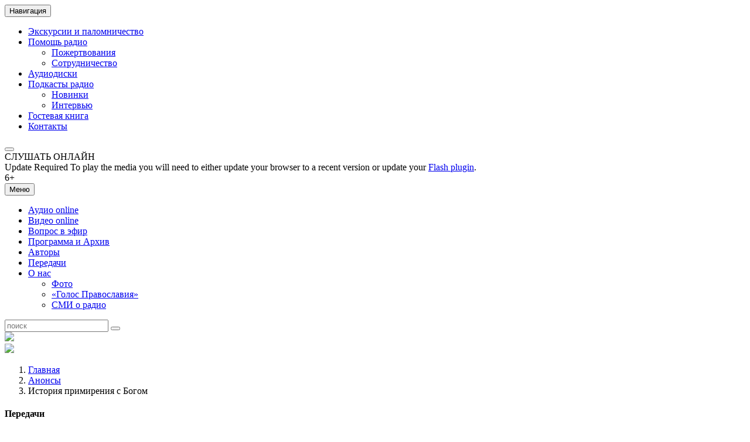

--- FILE ---
content_type: text/html; charset=UTF-8
request_url: https://www.grad-petrov.ru/announces/istoriya-primireniya-s-bogom/
body_size: 29288
content:
<!DOCTYPE html>
<html lang="ru-RU" prefix="og: http://ogp.me/ns#">
<head>
	<meta charset="UTF-8">
	<meta http-equiv="X-UA-Compatible" content="IE=edge">
	<meta name="viewport" content="width=device-width, initial-scale=1">
	<link rel="profile" href="http://gmpg.org/xfn/11">
	<link rel="pingback" href="https://www.grad-petrov.ru/xmlrpc.php">
	<link rel="icon" href="https://www.grad-petrov.ru/favicon.ico">
	<title>История примирения с Богом - Радио &quot;Град Петров&quot;</title>
<meta name="description" content="С 9 марта 2019 г. в рубрике "Радиолекторий" начинается новый цикл передач протоиерея Владимира Хулапа "Таинство покаяния". АНОНС" />
<!-- Added by Simplest Gallery Plugin v. 4.4 BEGIN -->
<!-- SG default gallery type is: lightbox -->
<!-- Added by FancyBox without labels BEGIN -->
<!-- Lighbox module for Simplest Gallery, v. 1.1 -->
<!-- Added by FancyBox without labels END -->
<!-- Added by Simplest Gallery Plugin END -->

<!-- This site is optimized with the Yoast SEO plugin v8.3 - https://yoast.com/wordpress/plugins/seo/ -->
<link rel="canonical" href="https://www.grad-petrov.ru/announces/istoriya-primireniya-s-bogom/" />
<link rel="publisher" href="https://plus.google.com/u/0/b/117372225923659078043/+радиоградпетров"/>
<meta property="og:locale" content="ru_RU" />
<meta property="og:type" content="article" />
<meta property="og:title" content="История примирения с Богом - Радио &quot;Град Петров&quot;" />
<meta property="og:description" content="Протоиерей Владимир Хулап прослеживает, как формировалось таинство покаяния, начиная с ветхозаветных жертвоприношений и до современной практики исповеди, которая существует в наших храмах." />
<meta property="og:url" content="https://www.grad-petrov.ru/announces/istoriya-primireniya-s-bogom/" />
<meta property="og:site_name" content="Радио &quot;Град Петров&quot;" />
<meta property="article:publisher" content="https://www.facebook.com/radiogradpetrov/" />
<meta property="article:section" content="Анонсы" />
<meta property="article:published_time" content="2019-03-11T18:10:19+03:00" />
<meta property="article:modified_time" content="2019-03-11T18:19:44+03:00" />
<meta property="og:updated_time" content="2019-03-11T18:19:44+03:00" />
<meta property="og:image" content="https://www.grad-petrov.ru/wp-content/uploads/2019/03/tainstvo-pokayaniya-ispoved.jpg" />
<meta property="og:image:secure_url" content="https://www.grad-petrov.ru/wp-content/uploads/2019/03/tainstvo-pokayaniya-ispoved.jpg" />
<meta property="og:image:width" content="750" />
<meta property="og:image:height" content="452" />
<meta name="twitter:card" content="summary_large_image" />
<meta name="twitter:description" content="Протоиерей Владимир Хулап прослеживает, как формировалось таинство покаяния, начиная с ветхозаветных жертвоприношений и до современной практики исповеди, которая существует в наших храмах." />
<meta name="twitter:title" content="История примирения с Богом - Радио &quot;Град Петров&quot;" />
<meta name="twitter:site" content="@grad_petrov" />
<meta name="twitter:image" content="http://www.grad-petrov.ru/wp-content/uploads/2019/03/tainstvo-pokayaniya-ispoved.jpg" />
<meta name="twitter:creator" content="@grad_petrov" />
<!-- / Yoast SEO plugin. -->

<link rel='dns-prefetch' href='//fonts.googleapis.com' />
<link rel='dns-prefetch' href='//s.w.org' />
<link rel="alternate" type="application/rss+xml" title="Радио &quot;Град Петров&quot; &raquo; Лента" href="https://www.grad-petrov.ru/feed/" />
<link rel="alternate" type="application/rss+xml" title="Радио &quot;Град Петров&quot; &raquo; Лента комментариев" href="https://www.grad-petrov.ru/comments/feed/" />
		<script type="text/javascript">
			window._wpemojiSettings = {"baseUrl":"https:\/\/s.w.org\/images\/core\/emoji\/11\/72x72\/","ext":".png","svgUrl":"https:\/\/s.w.org\/images\/core\/emoji\/11\/svg\/","svgExt":".svg","source":{"concatemoji":"https:\/\/www.grad-petrov.ru\/wp-includes\/js\/wp-emoji-release.min.js?ver=4.9.28"}};
			!function(e,a,t){var n,r,o,i=a.createElement("canvas"),p=i.getContext&&i.getContext("2d");function s(e,t){var a=String.fromCharCode;p.clearRect(0,0,i.width,i.height),p.fillText(a.apply(this,e),0,0);e=i.toDataURL();return p.clearRect(0,0,i.width,i.height),p.fillText(a.apply(this,t),0,0),e===i.toDataURL()}function c(e){var t=a.createElement("script");t.src=e,t.defer=t.type="text/javascript",a.getElementsByTagName("head")[0].appendChild(t)}for(o=Array("flag","emoji"),t.supports={everything:!0,everythingExceptFlag:!0},r=0;r<o.length;r++)t.supports[o[r]]=function(e){if(!p||!p.fillText)return!1;switch(p.textBaseline="top",p.font="600 32px Arial",e){case"flag":return s([55356,56826,55356,56819],[55356,56826,8203,55356,56819])?!1:!s([55356,57332,56128,56423,56128,56418,56128,56421,56128,56430,56128,56423,56128,56447],[55356,57332,8203,56128,56423,8203,56128,56418,8203,56128,56421,8203,56128,56430,8203,56128,56423,8203,56128,56447]);case"emoji":return!s([55358,56760,9792,65039],[55358,56760,8203,9792,65039])}return!1}(o[r]),t.supports.everything=t.supports.everything&&t.supports[o[r]],"flag"!==o[r]&&(t.supports.everythingExceptFlag=t.supports.everythingExceptFlag&&t.supports[o[r]]);t.supports.everythingExceptFlag=t.supports.everythingExceptFlag&&!t.supports.flag,t.DOMReady=!1,t.readyCallback=function(){t.DOMReady=!0},t.supports.everything||(n=function(){t.readyCallback()},a.addEventListener?(a.addEventListener("DOMContentLoaded",n,!1),e.addEventListener("load",n,!1)):(e.attachEvent("onload",n),a.attachEvent("onreadystatechange",function(){"complete"===a.readyState&&t.readyCallback()})),(n=t.source||{}).concatemoji?c(n.concatemoji):n.wpemoji&&n.twemoji&&(c(n.twemoji),c(n.wpemoji)))}(window,document,window._wpemojiSettings);
		</script>
		<style type="text/css">
img.wp-smiley,
img.emoji {
	display: inline !important;
	border: none !important;
	box-shadow: none !important;
	height: 1em !important;
	width: 1em !important;
	margin: 0 .07em !important;
	vertical-align: -0.1em !important;
	background: none !important;
	padding: 0 !important;
}
</style>
<link rel='stylesheet' id='bootstrap-css'  href='https://www.grad-petrov.ru/wp-content/themes/gradpetrov/assets/bootstrap/css/bootstrap.min.css?ver=3.3.2' type='text/css' media='all' />
<link rel='stylesheet' id='jplayer-css'  href='https://www.grad-petrov.ru/wp-content/themes/gradpetrov/assets/jplayer/skin/blue.monday/css/jplayer.blue.monday.min.css?ver=2.9.2' type='text/css' media='all' />
<link rel='stylesheet' id='fontello-css'  href='https://www.grad-petrov.ru/wp-content/themes/gradpetrov/assets/fontello/css/fontello.css?ver=1.0.0' type='text/css' media='all' />
<link rel='stylesheet' id='styles-css'  href='https://www.grad-petrov.ru/wp-content/themes/gradpetrov/css/styles.css?ver=1.0.0' type='text/css' media='all' />
<link rel='stylesheet' id='theme-fonts-css'  href='https://fonts.googleapis.com/css?family=PT+Serif+Caption:400,400italic&#038;subset=latin,latin-ext' type='text/css' media='all' />
<link rel='stylesheet' id='newsletter-css'  href='https://www.grad-petrov.ru/wp-content/plugins/newsletter/style.css?ver=5.6.9' type='text/css' media='all' />
<link rel='stylesheet' id='photonic-slideshow-css'  href='https://www.grad-petrov.ru/wp-content/plugins/photonic/include/scripts/lightslider/css/lightslider.css?ver=20180928-150154' type='text/css' media='all' />
<link rel='stylesheet' id='photonic-lightbox-css'  href='https://www.grad-petrov.ru/wp-content/plugins/photonic/include/scripts/lightgallery/css/lightgallery.min.css?ver=20180928-150154' type='text/css' media='all' />
<link rel='stylesheet' id='photonic-css'  href='https://www.grad-petrov.ru/wp-content/plugins/photonic/include/css/photonic.css?ver=20180928-150154' type='text/css' media='all' />
<link rel='stylesheet' id='fancybox-css'  href='https://www.grad-petrov.ru/wp-content/plugins/easy-fancybox/fancybox/jquery.fancybox-1.3.8.min.css?ver=1.6' type='text/css' media='screen' />
<link rel='stylesheet' id='wp-commentnavi-css'  href='https://www.grad-petrov.ru/wp-content/plugins/wp-commentnavi/commentnavi-css.css?ver=1.10' type='text/css' media='all' />
<script type='text/javascript' src='https://www.grad-petrov.ru/wp-content/plugins/simplest-gallery/lib/jquery-1.10.2.min.js?ver=1.10.2'></script>
<script type='text/javascript'>
/* <![CDATA[ */
var the_ajax_script = {"ajaxurl":"https:\/\/www.grad-petrov.ru\/wp-admin\/admin-ajax.php"};
/* ]]> */
</script>
<script type='text/javascript' src='https://www.grad-petrov.ru/wp-content/plugins/mform/script.js?ver=4.9.28'></script>
<script type='text/javascript' src='https://www.grad-petrov.ru/wp-content/plugins/hh_robokassa/assets/js/main.js?ver=0.1.2'></script>
<script type='text/javascript' src='https://www.grad-petrov.ru/wp-content/plugins/hh_robokassa/assets/js/md5.js?ver=0.1.2'></script>
<script type='text/javascript' src='https://www.grad-petrov.ru/wp-content/plugins/stop-user-enumeration/js/commentauthor.js?ver=4.9.28'></script>
<script type='text/javascript' src='https://www.grad-petrov.ru/wp-content/plugins/wonderplugin-gallery/engine/wonderplugingallery.js?ver=4.0'></script>
<script type='text/javascript' src='https://www.grad-petrov.ru/wp-content/themes/gradpetrov/js/scripts.js?ver=1.0.0'></script>
<script type='text/javascript' src='https://www.grad-petrov.ru/wp-content/plugins/photonic/include/scripts/lightslider/lightslider.min.js?ver=20180928-150154'></script>
<script type='text/javascript' src='https://www.grad-petrov.ru/wp-content/plugins/photonic/include/scripts/lightgallery/lightgallery.min.js?ver=20180928-150154'></script>
<script type='text/javascript' src='https://www.grad-petrov.ru/wp-includes/js/jquery/ui/core.min.js?ver=1.11.4'></script>
<script type='text/javascript' src='https://www.grad-petrov.ru/wp-includes/js/jquery/ui/widget.min.js?ver=1.11.4'></script>
<script type='text/javascript' src='https://www.grad-petrov.ru/wp-includes/js/jquery/ui/position.min.js?ver=1.11.4'></script>
<script type='text/javascript' src='https://www.grad-petrov.ru/wp-includes/js/jquery/ui/tooltip.min.js?ver=1.11.4'></script>
<script type='text/javascript' src='https://www.grad-petrov.ru/wp-includes/js/jquery/ui/mouse.min.js?ver=1.11.4'></script>
<script type='text/javascript' src='https://www.grad-petrov.ru/wp-includes/js/jquery/ui/resizable.min.js?ver=1.11.4'></script>
<script type='text/javascript' src='https://www.grad-petrov.ru/wp-includes/js/jquery/ui/draggable.min.js?ver=1.11.4'></script>
<script type='text/javascript' src='https://www.grad-petrov.ru/wp-includes/js/jquery/ui/button.min.js?ver=1.11.4'></script>
<script type='text/javascript' src='https://www.grad-petrov.ru/wp-includes/js/jquery/ui/dialog.min.js?ver=1.11.4'></script>
<script type='text/javascript'>
/* <![CDATA[ */
var Photonic_JS = {"ajaxurl":"https:\/\/www.grad-petrov.ru\/wp-admin\/admin-ajax.php","plugin_url":"https:\/\/www.grad-petrov.ru\/wp-content\/plugins\/photonic\/","fbox_show_title":"1","fbox_title_position":"inside","slide_adjustment":"adapt-height-width","deep_linking":"no-history","social_media":"1","slideshow_library":"lightgallery","tile_spacing":"2","tile_min_height":"200","masonry_min_width":"200","mosaic_trigger_width":"200","slideshow_mode":"","slideshow_interval":"5000","pphoto_theme":"pp_default","gallery_panel_width":"80","enable_swipebox_mobile_bars":"","lightbox_for_all":"","lightbox_for_videos":"","slideshow_autostart":"1","fb3_fullscreen":"","fb3_thumbs":"","password_failed":"This album is password-protected. Please provide a valid password.","incorrect_password":"Incorrect password.","maximize_panel":"Show","minimize_panel":"Hide"};
/* ]]> */
</script>
<script type='text/javascript' src='https://www.grad-petrov.ru/wp-content/plugins/photonic/include/scripts/photonic.js?ver=20180928-150154'></script>
<script type='text/javascript' src='https://www.grad-petrov.ru/wp-content/plugins/simplest-gallery/lib/jquery-migrate-1.2.1.min.js?ver=1.2.1'></script>
<script type='text/javascript' src='https://www.grad-petrov.ru/wp-content/plugins/simplest-gallery/lib/jquery.mousewheel-3.0.6.pack.js?ver=3.0.6'></script>
<link rel='https://api.w.org/' href='https://www.grad-petrov.ru/wp-json/' />
<link rel="EditURI" type="application/rsd+xml" title="RSD" href="https://www.grad-petrov.ru/xmlrpc.php?rsd" />
<link rel="wlwmanifest" type="application/wlwmanifest+xml" href="https://www.grad-petrov.ru/wp-includes/wlwmanifest.xml" /> 
<meta name="generator" content="WordPress 4.9.28" />
<link rel='shortlink' href='https://www.grad-petrov.ru/?p=26919' />
<link rel="alternate" type="application/json+oembed" href="https://www.grad-petrov.ru/wp-json/oembed/1.0/embed?url=https%3A%2F%2Fwww.grad-petrov.ru%2Fannounces%2Fistoriya-primireniya-s-bogom%2F" />
<link rel="alternate" type="text/xml+oembed" href="https://www.grad-petrov.ru/wp-json/oembed/1.0/embed?url=https%3A%2F%2Fwww.grad-petrov.ru%2Fannounces%2Fistoriya-primireniya-s-bogom%2F&#038;format=xml" />
	<style type="text/css">
		div.wpcf7 .screen-reader-response {
			display: none;
		}
		div.wpcf7 img.ajax-loader {
			border: none;
			vertical-align: middle;
			margin-left: 4px;
		}
		div.wpcf7 .form-inline img.ajax-loader {
			display: inline;
		}
		div.wpcf7 div.ajax-error {
			display: none;
		}
		div.wpcf7 .wpcf7-display-none {
			display: none;
		}
		div.wpcf7 .form-inline .form-group {
			max-width: 250px;
		}
		div.wpcf7 .input-group-addon img {
			height: 100%;
			width: auto;
			max-width: none !important;
			border-radius: 5px;
		}
		div.wpcf7 .input-group-addon.input-group-has-image {
			padding: 0;
		}
	</style>
	<style type="text/css">
.photonic-flickr-stream .photonic-pad-photosets { margin: 15px; }
.photonic-flickr-stream .photonic-pad-galleries { margin: 15px; }
.photonic-flickr-stream .photonic-pad-photos { padding: 5px 15px; }
.photonic-picasa-stream .photonic-pad-photos { padding: 5px 15px; }
.photonic-picasa-stream img { 
	border-top: none;
	border-right: none;
	border-bottom: none;
	border-left: none;
	padding: 0 0 0 0 ;
 }
.photonic-panel .photonic-picasa-image img { 
	border-top: none;
	border-right: none;
	border-bottom: none;
	border-left: none;
	padding: 0 0 0 0 ;
 }
.photonic-google-stream .photonic-pad-photos { padding: 5px 15px; }
.photonic-google-stream img { 
	border-top: none;
	border-right: none;
	border-bottom: none;
	border-left: none;
	padding: 0 0 0 0 ;
 }
.photonic-panel .photonic-google-image img { 
	border-top: none;
	border-right: none;
	border-bottom: none;
	border-left: none;
	padding: 0 0 0 0 ;
 }
.photonic-500px-stream .photonic-pad-photos { padding: 5px 15px; }
.photonic-500px-stream img { 
	border-top: none;
	border-right: none;
	border-bottom: none;
	border-left: none;
	padding: 0 0 0 0 ;
 }
.photonic-zenfolio-stream .photonic-pad-photos { padding: 5px 15px; }
.photonic-zenfolio-stream .photonic-pad-photosets { margin: 5px 15px; }
.photonic-zenfolio-photo img { 
	border-top: none;
	border-right: none;
	border-bottom: none;
	border-left: none;
	padding: 0 0 0 0 ;
 }
.photonic-zenfolio-set-thumb img { 
	border-top: none;
	border-right: none;
	border-bottom: none;
	border-left: none;
	padding: 0 0 0 0 ;
 }
.photonic-instagram-stream .photonic-pad-photos { padding: 5px 15px; }
.photonic-instagram-photo img { 
	border-top: none;
	border-right: none;
	border-bottom: none;
	border-left: none;
	padding: 0 0 0 0 ;
 }
.photonic-smug-stream .photonic-pad-albums { margin: 15px; }
.photonic-smug-stream .photonic-pad-photos { padding: 5px 15px; }
.photonic-smug-stream img { 
	border-top: none;
	border-right: none;
	border-bottom: none;
	border-left: none;
	padding: 0 0 0 0 ;
 }
.photonic-panel .photonic-smug-image img { 
	border-top: none;
	border-right: none;
	border-bottom: none;
	border-left: none;
	padding: 0 0 0 0 ;
 }
.photonic-panel { background:  rgb(17,17,17)  !important;

	border-top: none;
	border-right: none;
	border-bottom: none;
	border-left: none;
 }
.photonic-panel .photonic-flickr-image img { 
	border-top: none;
	border-right: none;
	border-bottom: none;
	border-left: none;
	padding: 0 0 0 0 ;
 }
.photonic-flickr-panel .photonic-pad-photos { padding: 10px 15px; box-sizing: border-box; }
.photonic-picasa-panel .photonic-pad-photos { padding: 10px 15px; box-sizing: border-box; }
.photonic-smug-panel .photonic-pad-photos { padding: 10px 15px; box-sizing: border-box; }
.photonic-flickr-coll-thumb img { 
	border-top: none;
	border-right: none;
	border-bottom: none;
	border-left: none;
	padding: 0 0 0 0 ;
 }
.photonic-flickr-set .photonic-flickr-set-solo-thumb img { 
	border-top: none;
	border-right: none;
	border-bottom: none;
	border-left: none;
	padding: 0 0 0 0 ;
 }
.photonic-flickr-stream .photonic-flickr-photo img { 
	border-top: none;
	border-right: none;
	border-bottom: none;
	border-left: none;
	padding: 0 0 0 0 ;
 }
.photonic-flickr-set-thumb img { 
	border-top: none;
	border-right: none;
	border-bottom: none;
	border-left: none;
	padding: 0 0 0 0 ;
 }
.photonic-smug-album-thumb img { 
	border-top: none;
	border-right: none;
	border-bottom: none;
	border-left: none;
	padding: 0 0 0 0 ;
 }
.photonic-random-layout .photonic-tiled-photo { padding: 2px}
.photonic-masonry-layout .photonic-thumb { padding: 2px}
.photonic-mosaic-layout .photonic-thumb { padding: 2px}
.photonic-ie .photonic-masonry-layout .photonic-level-1, .photonic-ie .photonic-masonry-layout .photonic-level-2 { width: 200px; }

</style>

<!-- Easy FancyBox 1.6 using FancyBox 1.3.8 - RavanH (http://status301.net/wordpress-plugins/easy-fancybox/) -->
<script type="text/javascript">
/* <![CDATA[ */
var fb_timeout = null;
var fb_opts = { 'overlayShow' : true, 'hideOnOverlayClick' : true, 'showCloseButton' : true, 'margin' : 20, 'centerOnScroll' : true, 'enableEscapeButton' : true, 'autoScale' : true };
var easy_fancybox_handler = function(){
	/* IMG */
	var fb_IMG_select = 'a[href*=".jpg"]:not(.nolightbox,li.nolightbox>a), area[href*=".jpg"]:not(.nolightbox), a[href*=".jpeg"]:not(.nolightbox,li.nolightbox>a), area[href*=".jpeg"]:not(.nolightbox), a[href*=".png"]:not(.nolightbox,li.nolightbox>a), area[href*=".png"]:not(.nolightbox)';
	jQuery(fb_IMG_select).addClass('fancybox image');
	var fb_IMG_sections = jQuery('div.gallery');
	fb_IMG_sections.each(function() { jQuery(this).find(fb_IMG_select).attr('rel', 'gallery-' + fb_IMG_sections.index(this)); });
	jQuery('a.fancybox, area.fancybox, li.fancybox a').fancybox( jQuery.extend({}, fb_opts, { 'transitionIn' : 'elastic', 'easingIn' : 'easeOutBack', 'transitionOut' : 'elastic', 'easingOut' : 'easeInBack', 'opacity' : false, 'hideOnContentClick' : false, 'titleShow' : true, 'titlePosition' : 'over', 'titleFromAlt' : true, 'showNavArrows' : true, 'enableKeyboardNav' : true, 'cyclic' : true }) );
}
var easy_fancybox_auto = function(){
	/* Auto-click */
	setTimeout(function(){jQuery('#fancybox-auto').trigger('click')},1000);
}
/* ]]> */
</script>

	<!--[if lt IE 9]>
	<script src="https://oss.maxcdn.com/libs/html5shiv/3.7.0/html5shiv.js"></script>
	<script src="https://oss.maxcdn.com/libs/respond.js/1.4.2/respond.min.js"></script>
	<![endif]-->

	<!-- Global site tag (gtag.js) - Google Analytics -->
<script async src="https://www.googletagmanager.com/gtag/js?id=UA-33803058-3"></script>
<script>
  window.dataLayer = window.dataLayer || [];
  function gtag(){dataLayer.push(arguments);}
  gtag('js', new Date());

  gtag('config', 'UA-33803058-3');
</script>
<!-- Yandex.Metrika counter -->
<script type="text/javascript" >
   (function(m,e,t,r,i,k,a){m[i]=m[i]||function(){(m[i].a=m[i].a||[]).push(arguments)};
   m[i].l=1*new Date();k=e.createElement(t),a=e.getElementsByTagName(t)[0],k.async=1,k.src=r,a.parentNode.insertBefore(k,a)})
   (window, document, "script", "https://mc.yandex.ru/metrika/tag.js", "ym");

   ym(28954365, "init", {
        clickmap:true,
        trackLinks:true,
        accurateTrackBounce:true,
        webvisor:true
   });
</script>
<noscript><div><img src="https://mc.yandex.ru/watch/28954365" style="position:absolute; left:-9999px;" alt="" /></div></noscript>
<!-- /Yandex.Metrika counter -->
<!-- Rating@Mail.ru counter -->
<script type="text/javascript">
var _tmr = window._tmr || (window._tmr = []);
_tmr.push({id: "1155594", type: "pageView", start: (new Date()).getTime()});
(function (d, w, id) {
  if (d.getElementById(id)) return;
  var ts = d.createElement("script"); ts.type = "text/javascript"; ts.async = true; ts.id = id;
  ts.src = (d.location.protocol == "https:" ? "https:" : "http:") + "//top-fwz1.mail.ru/js/code.js";
  var f = function () {var s = d.getElementsByTagName("script")[0]; s.parentNode.insertBefore(ts, s);};
  if (w.opera == "[object Opera]") { d.addEventListener("DOMContentLoaded", f, false); } else { f(); }
})(document, window, "topmailru-code");
</script><noscript><div style="position:absolute;left:-10000px;">
<img src="//top-fwz1.mail.ru/counter?id=1155594;js=na" style="border:0;" height="1" width="1" alt="Рейтинг@Mail.ru" />
</div></noscript>
<!-- //Rating@Mail.ru counter -->
</head>

<body class="post-template-default single single-post postid-26919 single-format-standard">
<div class="wrapper">
	<div class="container">

		<div class="navbar top-navbar" role="navigation">
			<div class="navbar-header">
				<button type="button" class="navbar-toggle" data-toggle="collapse" data-target="#top-navbar-collapse">
					<span class="sr-only">Навигация</span>
					<span class="icon-bar"></span>
					<span class="icon-bar"></span>
					<span class="icon-bar"></span>
				</button>

				
<!--<div class="top-social"> - Верхние кнопки удалили, потому что вставили в подвал - ЕС -->
<!--
<a href="https://www.youtube.com/channel/UC6P1VvOsr9noyPwWlzmstJA"><img src="wp-content/themes/gradpetrov/images/youtube.png" width="28" height="28"></a>
-->
					<!--<a class="tw" href="https://twitter.com/grad_petrov" target="_blank"></a>
					<a class="fb" href="https://www.facebook.com/pages/%D0%A0%D0%B0%D0%B4%D0%B8%D0%BE-%D0%93%D1%80%D0%B0%D0%B4-%D0%9F%D0%B5%D1%82%D1%80%D0%BE%D0%B2/318391834959958" target="_blank"></a>
					<a class="vk" href="http://vk.com/gradpetrovradio" target="_blank"></a>

				</div>  -->
			</div>

			<div class="navbar-collapse collapse" id="top-navbar-collapse">
				<ul id="menu-verhnee" class="nav navbar-nav top-navbar-nav"><li id="menu-item-3347" class="menu-item menu-item-type-post_type menu-item-object-page menu-item-3347"><a href="https://www.grad-petrov.ru/palom/">Экскурсии и паломничество</a></li>
<li id="menu-item-3696" class="menu-item menu-item-type-post_type menu-item-object-page menu-item-has-children menu-item-3696"><a href="https://www.grad-petrov.ru/pomoshh-radio/">Помощь радио</a>
<ul class="sub-menu">
	<li id="menu-item-3381" class="menu-item menu-item-type-post_type menu-item-object-page menu-item-3381"><a href="https://www.grad-petrov.ru/donation/">Пожертвования</a></li>
	<li id="menu-item-3697" class="menu-item menu-item-type-post_type menu-item-object-page menu-item-3697"><a href="https://www.grad-petrov.ru/sotrudnichestvo/">Сотрудничество</a></li>
</ul>
</li>
<li id="menu-item-12577" class="menu-item menu-item-type-post_type menu-item-object-page menu-item-12577"><a href="https://www.grad-petrov.ru/audiocd/">Аудиодиски</a></li>
<li id="menu-item-15093" class="menu-item menu-item-type-custom menu-item-object-custom menu-item-has-children menu-item-15093"><a title="Подкасты радио" href="https://shop.grad-petrov.ru">Подкасты радио</a>
<ul class="sub-menu">
	<li id="menu-item-30086" class="menu-item menu-item-type-taxonomy menu-item-object-category menu-item-30086"><a title="Новинки на Сервисе скачиваний" href="https://www.grad-petrov.ru/category/servicenews/">Новинки</a></li>
	<li id="menu-item-20856" class="menu-item menu-item-type-taxonomy menu-item-object-program menu-item-20856"><a title="Интервью с авторами и редакторами" href="https://www.grad-petrov.ru/program/novosti-servisa-skachivanij/">Интервью</a></li>
</ul>
</li>
<li id="menu-item-5705" class="menu-item menu-item-type-post_type menu-item-object-page menu-item-5705"><a href="https://www.grad-petrov.ru/guestbook/">Гостевая книга</a></li>
<li id="menu-item-5791" class="menu-item menu-item-type-post_type menu-item-object-page menu-item-5791"><a href="https://www.grad-petrov.ru/contacts/">Контакты</a></li>
</ul>			</div>
		</div>

		<header>
			<a class="logo" href="https://www.grad-petrov.ru/"></a>

			<div class="stream-player">
				<div id="sream-player" class="jp-jplayer"></div>
				<div id="header-player" class="jp-audio-stream" role="application" aria-label="media player">
					<div class="jp-type-single">
						<div class="jp-gui jp-interface">
<!--
							<div class="jp-volume-controls">
								<button class="jp-mute" role="button" tabindex="0">mute</button>
								<button class="jp-volume-max" role="button" tabindex="0">max volume</button>
								<div class="jp-volume-bar">
									<div class="jp-volume-bar-value"></div>
								</div>
							</div>
-->
							<div class="jp-controls">
															<a href="#nul" tabindex="0" onclick="window.open('https://www.grad-petrov.ru/radio-page/','Радио','Toolbar=0,Location=0,Directories=0,Status=0,Menubar=0,Scrollbars=0,Resizable=0,Width=300,Height=60').focus();ym(28954365,'reachGoal','Onlineplay'); return true; ">
								<button class="jp-play" role="button" tabindex="0">
									<span class="glyphicon glyphicon-play" aria-hidden="true"></span>
									<span class="glyphicon glyphicon-pause" aria-hidden="true"></span>
								</button>
								</a>
							</div>
						</div>
						<div class="jp-details">
							<div class="jp-title">СЛУШАТЬ ОНЛАЙН</div>
						</div>
						<div class="jp-no-solution">
							<span>Update Required</span>
							To play the media you will need to either update your browser to a recent version or update your <a href="http://get.adobe.com/flashplayer/" target="_blank">Flash plugin</a>.
						</div>
					</div>
				</div>
				<span class="age">6+</span>
			</div>
		</header>
	</div>


	<div class="navbar main-navbar" role="navigation">
		<div class="blue-nav">
			<div class="navbar-header">
				<button type="button" class="navbar-toggle" data-toggle="collapse" data-target="#main-navbar-collapse">
					<span class="sr-only">Меню</span>
					<span class="icon-bar"></span>
					<span class="icon-bar"></span>
					<span class="icon-bar"></span>
				</button>
			</div>
			<div class="navbar-collapse collapse" id="main-navbar-collapse">
				<ul id="menu-glavnoe" class="nav navbar-nav main-navbar-nav"><li id="menu-item-5707" class="menu-item menu-item-type-post_type menu-item-object-page menu-item-5707"><a href="https://www.grad-petrov.ru/online/">Аудио online</a></li>
<li id="menu-item-22926" class="menu-item menu-item-type-custom menu-item-object-custom menu-item-22926"><a href="https://www.grad-petrov.ru/video/">Видео online</a></li>
<li id="menu-item-2329" class="menu-item menu-item-type-post_type menu-item-object-page menu-item-2329"><a href="https://www.grad-petrov.ru/question/">Вопрос в эфир</a></li>
<li id="menu-item-22927" class="menu-item menu-item-type-custom menu-item-object-custom menu-item-22927"><a href="https://www.grad-petrov.ru/schedule/">Программа и Архив</a></li>
<li id="menu-item-2474" class="menu-item menu-item-type-post_type menu-item-object-page menu-item-2474"><a href="https://www.grad-petrov.ru/avtory/">Авторы</a></li>
<li id="menu-item-6325" class="menu-item menu-item-type-taxonomy menu-item-object-program menu-item-6325"><a title="Передачи" href="https://www.grad-petrov.ru/program/alphabet/">Передачи</a></li>
<li id="menu-item-2330" class="menu-item menu-item-type-post_type menu-item-object-page menu-item-has-children menu-item-2330"><a href="https://www.grad-petrov.ru/about/">О нас</a>
<ul class="sub-menu">
	<li id="menu-item-5847" class="menu-item menu-item-type-post_type menu-item-object-page menu-item-5847"><a href="https://www.grad-petrov.ru/about/fotoalbom/">Фото</a></li>
	<li id="menu-item-5844" class="menu-item menu-item-type-post_type menu-item-object-page menu-item-5844"><a href="https://www.grad-petrov.ru/about/fotoalbom/golos-pravoslaviya/">&#171;Голос Православия&#187;</a></li>
	<li id="menu-item-5846" class="menu-item menu-item-type-post_type menu-item-object-page menu-item-5846"><a href="https://www.grad-petrov.ru/about/publikatsii-o-radio/">СМИ о радио</a></li>
</ul>
</li>
</ul>				<form role="search" class="navbar-form navbar-right search-form" action="https://www.grad-petrov.ru/" method="get">
					<div class="input-group">
						<input type="text" name="s" id="s" class="form-control" placeholder="поиск" value="">
					    <span class="input-group-btn">
					        <button class="btn" type="submit"><span class="glyphicon glyphicon-search"></span></button>
					    </span>
					</div>
				</form>
			</div>
		</div>
	</div>

<!--	<div class="charity"><a href="https://www.grad-petrov.ru/donation/">ПОДДЕРЖИТЕ РАДИО&#62;&#62;</a></div>
<div class="charity"><a href="http://www.grad-petrov.ru/donation/sms/" target="_blank"><img src="/images/sms.png"><a/></div>
-->
	<div class=""><a href="https://shop.grad-petrov.ru" target="_blank"><img src="/images/slyshat.png"><a/></div>
	<div class=""><a href="https://www.grad-petrov.ru/donation/" target="_blank"><img src="/images/radio-help.png"><a/></div>


<!--
	<div class="container">
			</div>
-->		
		<div class="container">
		<ol class="breadcrumb">
			<!-- Breadcrumb NavXT 5.7.1 -->
<li><a rel="v:url" property="v:title" title="Перейти к Радио &quot;Град Петров&quot;." href="https://www.grad-petrov.ru" class="home">Главная</a></li><li><a rel="v:url" property="v:title" title="Перейти к рубрике Анонсы" href="https://www.grad-petrov.ru/category/announces/" class="taxonomy category">Анонсы</a></li><li><span property="v:title">История примирения с Богом</span></li>		</ol>
	</div>
	

<div class="row main-container">

	<div class="col-md-3 col-sm-5 sidebar sidebar-left">
	
	<aside id="programs_widget-2" class="widget programs-widget"><div class="widget-title"><h4 class="title">Передачи</h4></div><ul class="accordion-menu"><li class="cat-item cat-item-8844"><a href="https://www.grad-petrov.ru/po-rubrikam/">По рубрикам</a></li>	<li class="cat-item cat-item-237"><a href="https://www.grad-petrov.ru/program/alphabet/" title="Программы радио &quot;Град Петров&quot;, расположенные по алфавиту.">По алфавиту</a>
</li>
	<li class="cat-item cat-item-150"><a href="https://www.grad-petrov.ru/program/bogoslovie/" >БОГОСЛОВИЕ</a>
<ul class='children'>
	<li class="cat-item cat-item-282"><a href="https://www.grad-petrov.ru/program/besedy-o-novom-zavete/" title="


">Беседы о Новом Завете</a>
</li>
	<li class="cat-item cat-item-1946"><a href="https://www.grad-petrov.ru/program/zhenshhiny-biblii/" title="Беседы Марины Лобановой с библеистом Светланой Бабкиной о женщинах Библии, женщинах в Ветхом Завете. Передачи выходили в эфир в рамках программы &quot;Встреча&quot; в 2021 г.">Женщины Библии</a>
</li>
	<li class="cat-item cat-item-151"><a href="https://www.grad-petrov.ru/program/besedy-o-vethom-zavete/" title="


">Беседы о Ветхом Завете</a>
</li>
	<li class="cat-item cat-item-153"><a href="https://www.grad-petrov.ru/program/liturgika/" >Литургика</a>
</li>
	<li class="cat-item cat-item-154"><a href="https://www.grad-petrov.ru/program/istina-i-zhizn/" title="Ведущие программы — Александр Крупинин и Наталья Фанина">Истина и Жизнь</a>
</li>
	<li class="cat-item cat-item-155"><a href="https://www.grad-petrov.ru/program/vestniki-svobody/" title="«Вестники свободы» - это антология православного богословия ХХ века. Протоиерей Сергий Булгаков, Николай Бердяев, Владимир Лосский, Георгий Федотов, протоиерей Георгий Флоровский, протопресвитер Александр Шмеман, протопресвитер Иоанн Мейендорф, протопресвитер Николай Афанасьев, митрополит Пергамский Иоанн (Зизиулас), митрополит Сурожский Антоний, Христос Яннарас, епископ Диоклийский Каллист (Уэр) и многие другие православные мыслители в авторской программе Александра Крупинина.

Эфир: Вторник, 18.40
Повторение: Понедельник, 8.40. Вторник, 9.30



  
 ">Вестники свободы</a>
</li>
</ul>
</li>
	<li class="cat-item cat-item-27"><a href="https://www.grad-petrov.ru/program/religioznye-programmy/" >ЦЕРКОВНАЯ ЖИЗНЬ</a>
<ul class='children'>
	<li class="cat-item cat-item-951"><a href="https://www.grad-petrov.ru/program/besedy-na-simvol-very/" title="Цикл катехизических бесед Марины Валентиновны Михайловой">Беседы на Символ веры</a>
</li>
	<li class="cat-item cat-item-1321"><a href="https://www.grad-petrov.ru/program/velikij-sobor/" title="Авторская программа научного руководителя проекта по изданию документов Собора РПЦ 1917-1918 гг. Александра Мраморнова. Выходит с января 2017 г. Эфир по средам в 10.30. Повторение по четвергам в 16.10 и по субботам в 10.30.">Великий Собор. К 100-летию Поместного Собора Русской Православной Церкви 1917-1918</a>
</li>
	<li class="cat-item cat-item-1329"><a href="https://www.grad-petrov.ru/program/kolonka-glavnogo-redaktora/" title="Рубрика в рамках &quot;Вечернего радиоканала&quot; выходит с февраля 2017 года по пятницам в прямом эфире в 17:00. ">Колонка главного редактора</a>
</li>
	<li class="cat-item cat-item-1722"><a href="https://www.grad-petrov.ru/program/mitropoliya/" title="Каждая епархия – это сложная организация, включающая в себя разнообразные отделы, комиссии, службы. И у каждой такой структуры в составе епархии есть свое служение, своя миссия. В программе &quot;Санкт-Петербургская митрополия&quot; сотрудники различных епархиальных структур рассказывают о своей деятельности.

Прямой эфир - четверг 19:15

Интересующий Вас вопрос Вы можете задать:
— по телефону прямого эфира (812) 328-29-32;
— по номеру телефона (812) 328-29-32 в WhatsApp;
— на сайте в разделе &quot;Вопрос в эфир&quot;;
- в чате youtube во время трансляции.



  
 ">Санкт-Петербургская митрополия</a>
</li>
	<li class="cat-item cat-item-1723"><a href="https://www.grad-petrov.ru/program/tihvinskij-dnevnik/" title="Программа о жизни Тихвинской епархии Санкт-Петербургской митрополии">Тихвинский дневник</a>
</li>
	<li class="cat-item cat-item-11"><a href="https://www.grad-petrov.ru/program/beseda/" >Беседы пастыря</a>
</li>
	<li class="cat-item cat-item-12"><a href="https://www.grad-petrov.ru/program/ekklesiya/" title="Экклесия – по-гречески Церковь. Обычно гости программы – священнослужители. Священники старшего поколения, десятки лет прослужившие перед престолом Божиим, рассказывают о своем непростом, порой исповедническом церковном пути; наиболее интересные молодые пастыри делятся успехами и проблемами приходской жизни и социального служения; круглые столы с участием нескольких священников посвящены обсуждению актуальных церковных проблем. Экклесия – это программа о вчерашнем и сегодняшнем дне Православной Церкви.

Ведущий программы — протоиерей Александр Степанов.

Эфир: Воскресенье, 19.05
Повторение: Понедельник, 9.00. Суббота, 1.10 

Летом (июнь — июль — август) программа не выходит.



  
 ">Экклесия</a>
</li>
	<li class="cat-item cat-item-6"><a href="https://www.grad-petrov.ru/program/pastyrskij-chas/" title="«Пастырский час» — ежедневная (по будням) программа в эфире радио «Град Петров», в которой священники общаются в прямом эфире с аудиторией петербургской епархиальной радиостанции. 

Программа выходит в прямом эфире с понедельника по пятницу, в 20:30.

Интересующий Вас вопрос Вы можете задать:
- по телефону прямого эфира (812) 328-29-32;
- в разделе «Задать вопрос в эфир»;
- по номеру телефона (812) 328-29-32 в WhatsApp.



  
 ">Пастырский час</a>
</li>
	<li class="cat-item cat-item-141"><a href="https://www.grad-petrov.ru/program/molitvennye-pravila/" >Молитвенные правила</a>
</li>
	<li class="cat-item cat-item-146"><a href="https://www.grad-petrov.ru/program/palmovnik/" >Пальмовник</a>
</li>
	<li class="cat-item cat-item-147"><a href="https://www.grad-petrov.ru/program/sluzhenie/" title="«Служение» - программа о социальной деятельности Церкви сегодня: братства и сестричества, детские приюты и богадельни, реабилитационные центры и посещение тюрем. Проблемы и радости в помощи ближнему глазами сотрудников церковных благотворительных организаций в авторской передаче Екатерины Степановой.

Эфир: Среда, 10.30
Повторение: Четверг, 16.10, Суббота, 10.30



  
 ">Служение</a>
</li>
</ul>
</li>
	<li class="cat-item cat-item-193"><a href="https://www.grad-petrov.ru/program/lektorij/" >ЛЕКТОРИЙ</a>
<ul class='children'>
	<li class="cat-item cat-item-406"><a href="https://www.grad-petrov.ru/program/russkaya-religioznaya-filosofiya/" title="Лекции читает преподаватель Института богословия и философии Константин Андреевич Махлак. Лекции записаны на радио &quot;Град Петров&quot; в 2006 г.">Русская религиозная философия</a>
</li>
	<li class="cat-item cat-item-492"><a href="https://www.grad-petrov.ru/program/istoria-hristianskogo-iskusstva/" title="Автор: Ирина Константиновна Языкова">История христианского искусства</a>
</li>
	<li class="cat-item cat-item-1087"><a href="https://www.grad-petrov.ru/program/duhovnye-osnovy-gosudarstvennosti/" title="Автор: Александр Борисович Гарин">Духовные основы государственности</a>
</li>
	<li class="cat-item cat-item-25"><a href="https://www.grad-petrov.ru/program/chitaem-ikonu/" title="Автор: Оксана Витальевна Губарева">Читаем икону</a>
</li>
</ul>
</li>
	<li class="cat-item cat-item-165"><a href="https://www.grad-petrov.ru/program/sankt-peterburg/" >САНКТ-ПЕТЕРБУРГ</a>
<ul class='children'>
	<li class="cat-item cat-item-9"><a href="https://www.grad-petrov.ru/program/nevidimyj-peterburg/" title="Программы, объединенные рубрикой «Невидимый Петербург», знакомят нас с замечательными людьми и деятелями столицы Российской Империи, являющими нам высокие образцы духовного и гражданского подвига. Обычный прохожий, идущий по улицам Петербурга, видит лишь красивые фасады домов. Кто и как жил в этих зданиях? К чему стремился? Что сумел сделать для своего города и страны? Петербург дает огромный материал для исследования и размышления над этими вопросами.

Ведущая программы — Татьяна Трефилова
Редактор программы — Екатерина Степанова

Эфир: Вторник, 14.30
Повторение: Суббота, 17.00



  
&nbsp;

">Невидимый Петербург</a>
</li>
	<li class="cat-item cat-item-22"><a href="https://www.grad-petrov.ru/program/vozvrashhenie-v-peterburg/" title="Ведущая программы — Марина Лобанова

Эфир: Понедельник, 13.30
Повторение: Пятница, 09.00
">Возвращение в Петербург</a>
</li>
	<li class="cat-item cat-item-166"><a href="https://www.grad-petrov.ru/program/vremya-ermitazha/" title="Для радио «Град Петров» культура в широком смысле является важной и постоянной темой разговора со слушателем, как контекст, в котором разворачивается духовный поиск человека. Коллекции Государственного Эрмитажа с их многообразием эпох и культур, дают нам уникальную возможность проследить духовный путь человечества и увлечь в это путешествие наших слушателей в передаче «Время Эрмитажа». 

Ведущая программы — Екатерина Степанова

Эфир: Суббота, 14.30
Повторение: Среда, 09.00



  
&nbsp;
">Время Эрмитажа</a>
</li>
	<li class="cat-item cat-item-167"><a href="https://www.grad-petrov.ru/program/gorod-i-vremya/" title="Город и время. Разговор об исторических и памятных местах Санкт-Петербурга, о прошлом, настоящем и будущем Северной столицы. В передаче принимают участие архитекторы, краеведы, знатоки истории и современности города, неравнодушные жители. 

Ведущая программы — Людмила Зотова

Прямой эфир: Среда, 19.15.
Повторение: Четверг, 11.00.

Интересующий Вас вопрос Вы можете задать:
— по телефону прямого эфира (812) 328-29-32;
— по номеру телефона (812) 328-29-32 в WhatsApp;
— на сайте в разделе &quot;Вопрос в эфир&quot;;
- в чате youtube во время трансляции.



  
 
">Город и время</a>
</li>
	<li class="cat-item cat-item-173"><a href="https://www.grad-petrov.ru/program/muzejnyj-kalejdoskop/" >Музейный калейдоскоп</a>
</li>
</ul>
</li>
	<li class="cat-item cat-item-186"><a href="https://www.grad-petrov.ru/program/kultura/" >КУЛЬТУРА</a>
<ul class='children'>
	<li class="cat-item cat-item-886"><a href="https://www.grad-petrov.ru/program/besedy-o-literature/" >Беседы о литературе</a>
</li>
	<li class="cat-item cat-item-887"><a href="https://www.grad-petrov.ru/program/besedy-o-russkoj-kulture/" >Беседы о русской культуре</a>
</li>
	<li class="cat-item cat-item-1317"><a href="https://www.grad-petrov.ru/program/russkij-sever/" title="Информационное обозрение «Русский Север» осветило большой культурологический проект «Освоение Севера. Тысяча лет успеха». Инициатором проекта выступила российская горно-металлургическая компания «НорНикель» в связи с приближающимся столетием открытия Норильского рудного месторождения (1919-1920 гг.) экспедицией горного инженера Николая Николаевича Урванцева. 

Программу ведет Екатерина Степанова. 

Эфир по средам в 10.45. Повторение по четвергам в 16.25 и по субботам в 10.45.
Первый выпуск программы состоялся 19 января 2017 года - последний, 151-й, - 29 января 2020 года. 


  
 ">Русский Север</a>
</li>
	<li class="cat-item cat-item-1758"><a href="https://www.grad-petrov.ru/program/pogovorim-o-teatre/" >Поговорим о театре</a>
</li>
	<li class="cat-item cat-item-1766"><a href="https://www.grad-petrov.ru/program/rodnaya-rech-vtoroe-chtenie/" title="Авторская программа Марины Михайловой">Родная речь. Второе чтение</a>
</li>
	<li class="cat-item cat-item-1810"><a href="https://www.grad-petrov.ru/program/issledovaniya-i-issledovateli/" title="Программа Артема Гравина. В эфире с 2021 года.

Программа «Исследования и исследователи» («И&amp;И») выходит каждый четверг в 21.40 (повтор в пятницу в 15.10).">Исследования и исследователи</a>
</li>
	<li class="cat-item cat-item-1813"><a href="https://www.grad-petrov.ru/program/arhivnaya-istoriya/" title="Совместная программа радио «Град Петров» и Санкт-Петербургского института истории РАН посвящена Научно-историческому архиву Санкт-Петербургского института истории РАН. Выходит с сентября 2021 года в последний понедельник месяца.">Архивная история</a>
</li>
	<li class="cat-item cat-item-1814"><a href="https://www.grad-petrov.ru/program/byt-sovremennikom/" title="Программа Дарьи Завьяловой. В эфире с декабря 2021 г.">Быть современником</a>
</li>
	<li class="cat-item cat-item-1882"><a href="https://www.grad-petrov.ru/program/25-j-kadr-kultura/" title="Программу &quot;25-й кадр&quot; с 2022 года ведет Дарья Завьялова.">Кино и театр. 25-й кадр</a>
</li>
	<li class="cat-item cat-item-1915"><a href="https://www.grad-petrov.ru/program/obratnaya-perspektiva/" title="«Обратная перспектива» – программа о современном христианском искусстве. Выходит с февраля 2024 г. два раза в месяц, каждое третье и четвертое воскресенье, в 17:00.  Ведущие: Юлия Анохина и Елена Володченко.  ">Обратная перспектива</a>
</li>
	<li class="cat-item cat-item-1922"><a href="https://www.grad-petrov.ru/program/glagol/" title="Программа Жанны Сизовой">Глагол</a>
</li>
	<li class="cat-item cat-item-1953"><a href="https://www.grad-petrov.ru/program/obraz-zhizni/" >Образ жизни</a>
</li>
	<li class="cat-item cat-item-8"><a href="https://www.grad-petrov.ru/program/vstrecha/" title="Эфир: Суббота, 21:00, 09:00




">Встреча</a>
</li>
	<li class="cat-item cat-item-15"><a href="https://www.grad-petrov.ru/program/slovar/" title="Словарь ...или философия простых вещей. «Слова, слова, слова…» Они давно уже стали значить слишком мало. Вернуть словам их подлинный смысл, вглядеться в значение простых, но вечных понятий глазами поэта, философа, богослова, просто внимательного и вдумчивого человека – нашего слушателя – вот задача программы &quot;Словарь&quot;.

Ведущая Марина Михайлова

Интересующий Вас вопрос Вы можете задать:
— по телефону прямого эфира (812) 328-29-32;
— по номеру телефона (812) 328-29-32 в WhatsApp;
— на сайте в разделе &quot;Вопрос в эфир&quot;;
- в чате youtube во время трансляции.



  
 ">Словарь</a>
</li>
	<li class="cat-item cat-item-16"><a href="https://www.grad-petrov.ru/program/kulturnaya-reaktsiya/" title="Культурная Реакция. Культура - бесконечное поле смыслов, рождающихся при соприкосновении человека с миром. Поэтому темой программы может стать любое явление современной жизни, на которое мы реагируем. Реакция - это то, что противоположно революции, своего рода здоровый консерватизм, присущий общему настроению программы. 

Ведущая программы — Марина Михайлова

Прямой эфир: Среда, 19.15
Повторение: Четверг, 11.00. Вторник, 01.10

Интересующий Вас вопрос Вы можете задать:
— по телефону прямого эфира (812) 328-29-32;
— по номеру телефона (812) 328-29-32 в WhatsApp;
— на сайте в разделе &quot;Вопрос в эфир&quot;;
- в чате youtube во время трансляции.



  
 ">Культурная реакция</a>
</li>
	<li class="cat-item cat-item-21"><a href="https://www.grad-petrov.ru/program/knizhnoe-obozrenie/" title="«Книжное обозрение» — говорим о книгах и их авторах. Богословие, философия, культура, история.

Ведущая программы — Марина Лобанова

Эфир: Воскресенье, 16.00
Повторение: Среда, 14.30">Книжное обозрение</a>
</li>
	<li class="cat-item cat-item-187"><a href="https://www.grad-petrov.ru/program/za-dvumya-zajtsami/" title="Программа о русском языке и литературе. Литературный календарь недели; как мы говорим по-русски; понимаем ли мы церковнославянский? – в прямом эфире в программе Марии Педько и Александра Крупинина каждое воскресенье в в прямом эфире в 18.00.

Летом программа не выходит. 

Интересующий Вас вопрос Вы можете задать:
— по телефону прямого эфира (812) 328-29-32;
— по номеру телефона (812) 328-29-32 в WhatsApp;
— на сайте в разделе &quot;Вопрос в эфир&quot;;
- в чате youtube во время трансляции.



  
 ">За двумя зайцами</a>
</li>
	<li class="cat-item cat-item-188"><a href="https://www.grad-petrov.ru/program/u-nas-v-gostyah/" title="&quot;У нас в гостях&quot; - это беседы о важном с людьми, имеющими активную жизненную позицию. Программа проходит при участии видных деятелей культуры, представителей христианских церквей, гостей, готовых поделиться взглядами на проблемы современного общества. 

Ведущая программы — Людмила Зотова

Прямой эфир: Понедельник, 19.15
Повторение:  Вторник, 11.00. Четверг, 01.10

Интересующий Вас вопрос Вы можете задать:
— по телефону прямого эфира (812) 328-29-32;
— по номеру телефона (812) 328-29-32 в WhatsApp;
— на сайте в разделе &quot;Вопрос в эфир&quot;;
- в чате youtube во время трансляции.



  
&nbsp;">У нас в гостях</a>
</li>
	<li class="cat-item cat-item-170"><a href="https://www.grad-petrov.ru/program/radioekskursii/" title="Репортажи из разных регионов нашей страны, беседы с гостями, которые делятся своими путевыми заметками, увлекательные рассказы специалистов - хранителей нашего культурного наследия. Музеи и выставки, дворцы и парки, города и пригороды - радио Радио «Град Петров» приглашает на радиоэкскурсии.

Авторы программ:
Екатерина Степанова, 
Людмила Зотова.

Воскресенье, 14:30
Повтор по вторникам, 9:00



  
&nbsp;">Радиоэкскурсии</a>
</li>
</ul>
</li>
	<li class="cat-item cat-item-156"><a href="https://www.grad-petrov.ru/program/istoriya/" >ИСТОРИЯ</a>
<ul class='children'>
	<li class="cat-item cat-item-283"><a href="https://www.grad-petrov.ru/program/istoriya-vselenskoj-tserkvi/" title="Авторский цикл лекций А.Л.Дворкина «История Вселенской Церкви» это яркие картины церковной жизни и живые описания исторических личностей заново открывают для нас знакомые жития святителей, преподобных, мучеников, и нам становятся понятнее их поступки, мы ощущаем их теплую, живую, проникновенную веру и любовь ко Христу и Его Церкви.



  
&nbsp;">История Вселенской Церкви</a>
</li>
	<li class="cat-item cat-item-284"><a href="https://www.grad-petrov.ru/program/istoriya-drevnej-rusi/" title="Лекции непревзойденного рассказчика Ю.А.Соколова «История Древней Руси» охватывают период от древнейших времен до распада первого восточнославянского государства — Киевской Руси и разделены на несколько тематических циклов.



  
&nbsp;

">История Древней Руси</a>
</li>
	<li class="cat-item cat-item-799"><a href="https://www.grad-petrov.ru/program/patriarhi-xx-veka/" title="Цикл лекций протоиерея Георгия Митрофанова «Русская Православная Церковь ХХ века в личностях Патриархов»">Патриархи XX века</a>
</li>
	<li class="cat-item cat-item-818"><a href="https://www.grad-petrov.ru/program/sosloviya-rossijskoj-imperii/" title="Цикл передач &quot;Сословия в Российской империи к 1917 году&quot; вышел на аудиодиске под названием &quot;Портрет утраченной страны&quot;. Авторы: протоиерей Георгий Митрофанов и К.М.Александров. Ведет передачи протоиерей Александр Степанов">Сословия Российской империи</a>
</li>
	<li class="cat-item cat-item-1620"><a href="https://www.grad-petrov.ru/program/hodim-v-arhivy-chitaem-dokumenty/" title="Авторская программа Екатерины Чирковой и Марины Лобановой. В эфире радио «Град Петров» по воскресеньям в 21:40 с 4 февраля 2018 г.">Ходим в архивы. Читаем документы</a>
</li>
	<li class="cat-item cat-item-14"><a href="https://www.grad-petrov.ru/program/uroki-istorii/" title="Как хотелось бы, чтобы история хоть кого-нибудь чему-нибудь научила! Для этого в нашем эфире звучат программы «Уроки истории», посвященные событиям отечественной и зарубежной истории, как в жанре монологической беседы, так и в жанре дискуссий с участием историков Ю.Соколова, К.Александрова, проф.-прот.Г.Митрофанова, проф.С.Фирсова, Я.Гордина и других.

Ведущий программы — протоиерей Александр Степанов

Эфир: Понедельник, Среда, Пятница, 17.10



  
&nbsp;">Уроки истории</a>
</li>
	<li class="cat-item cat-item-20"><a href="https://www.grad-petrov.ru/program/pskovskaya-pravoslavnaya-missiya/" >Псковская православная миссия</a>
</li>
	<li class="cat-item cat-item-152"><a href="https://www.grad-petrov.ru/program/istoriya-tserkvi/" >История Русской Православной Церкви</a>
</li>
	<li class="cat-item cat-item-23"><a href="https://www.grad-petrov.ru/program/rossiya-vek-hh/" title="&quot;Россия. Век ХХ&quot; - рубрика, которая объединяет программы разного жанра и формата, посвященные судьбе России в прошедшем столетии. Без осмысления того, что произошло с нашей страной, каковы духовные причины русской трагедии, мы не сможем двинуться дальше.

Покаяние, &quot;изменение ума&quot;, невозможно без ясного осознания ошибок и преступлений, совершенных на нашей земле. Чувство причастности и личной ответственности за все содеянное – вот залог будущего возрождения нашего Отечества.

Ведущая программы — Людмила Зотова

Эфир: Пятница, 17.10



  
&nbsp;">Россия. Век ХХ</a>
</li>
	<li class="cat-item cat-item-157"><a href="https://www.grad-petrov.ru/program/kalendar-pamyatnyh-dat/" title="Каждый день года невидимо содержит в себе воспоминание о событиях и людях прошлого. Дни рождения и смерти великих людей, военные победы и поражения, значимые общественные и культурные события. Программа «Календарь памятных дат» призвана не дать им кануть в лету. 



  
&nbsp;">Календарь памятных дат</a>
</li>
	<li class="cat-item cat-item-158"><a href="https://www.grad-petrov.ru/program/pod-znamenem-rossii/" title="Эфир: Четверг, 9.00
Повторение: Пятница, 14.30">Под знаменем России</a>
</li>
	<li class="cat-item cat-item-164"><a href="https://www.grad-petrov.ru/program/vozvrashhenie-k-semejnym-istokam/" title="Автор — Даниил Петров. Ведущие программы — Даниил Петров, Марина Лобанова. Эфир: в рубрике &quot;Радиолекторий&quot; в 2014-2015 году вышло 50 передач">Возвращение к семейным истокам, или Родословные детективы</a>
</li>
</ul>
</li>
	<li class="cat-item cat-item-190"><a href="https://www.grad-petrov.ru/program/literatura/" >ЛИТЕРАТУРА</a>
<ul class='children'>
	<li class="cat-item cat-item-1768"><a href="https://www.grad-petrov.ru/program/chitatelskij-klub/" title="Авторская программа Марины Михайловой">Читательский клуб</a>
</li>
	<li class="cat-item cat-item-10"><a href="https://www.grad-petrov.ru/program/perechityvaya-zanovo/" title="Любимые книги, любимые писатели… Часто ли мы возвращаемся к ним? Программа «Перечитывая заново» даст вам возможность не только вновь перечитать любимые страницы, но и увидеть за знакомыми строками новый смысл… Русская и зарубежная классическая литература с христианской точки зрения – в программе «Перечитывая заново» (вторник и четверг в 10.30).



  
 ">Перечитывая заново</a>
</li>
	<li class="cat-item cat-item-13"><a href="https://www.grad-petrov.ru/program/bog-i-chelovek-v-mirovoj-literature/" title="Автор программы, доктор философских наук Марина Михайлова, помогает увидеть христианскую основу многих художественных произведений, посмотреть на искусство как на частицу Богооткровения: «Художник в чем-то следует пути Сына Божия, потому что правду, красоту, которую он находит на духовных высотах, он дарит всем нам».

Эфир: Пятница, 21.40
Повторение: Суббота, 15.30



  
&nbsp;
">Бог и человек в мировой литературе</a>
</li>
	<li class="cat-item cat-item-191"><a href="https://www.grad-petrov.ru/program/literaturnye-chteniya/" title="Каждый день в 00.00 и 14.00 на волнах радиостанции «Град Петров» выходит программа «Литературные чтения». Русская и зарубежная классика, христианская литература ХХ века в исполнении замечательных актеров петербургских театров.



  
&nbsp;">Литературные чтения</a>
</li>
</ul>
</li>
	<li class="cat-item cat-item-192"><a href="https://www.grad-petrov.ru/program/muzyka/" >МУЗЫКА</a>
<ul class='children'>
	<li class="cat-item cat-item-4"><a href="https://www.grad-petrov.ru/program/antologiya-hristianskoj-muzykalnoj/" title="Программа «Антология христианской музыкальной культуры» — это рассказ о лучших композиторах прошлого и современности, раскрытие христианского содержания их творчества, использование уникальных музыкальных записей.">Антология христианской музыкальной культуры</a>
</li>
	<li class="cat-item cat-item-194"><a href="https://www.grad-petrov.ru/program/muzyka-pravoslavnogo-hrama/" >Музыка петербургских храмов</a>
</li>
	<li class="cat-item cat-item-196"><a href="https://www.grad-petrov.ru/program/malenkij-kontsert/" >Маленький концерт</a>
</li>
	<li class="cat-item cat-item-198"><a href="https://www.grad-petrov.ru/program/zabytaya-muzyka-pri-dvorah-rossijskih-imperatorov/" >Забытая музыка при дворах российских императоров</a>
</li>
</ul>
</li>
	<li class="cat-item cat-item-200"><a href="https://www.grad-petrov.ru/program/detyam/" >ДЕТЯМ</a>
<ul class='children'>
	<li class="cat-item cat-item-202"><a href="https://www.grad-petrov.ru/program/zhili-byli-deti/" title="Редактор программы - Ольга Антипова. ">Жили-были дети</a>
</li>
</ul>
</li>
	<li class="cat-item cat-item-205"><a href="https://www.grad-petrov.ru/program/o-radio/" title="История и новости.
События в жизни радио &quot;Град Петров&quot;.">О РАДИО</a>
<ul class='children'>
	<li class="cat-item cat-item-516"><a href="https://www.grad-petrov.ru/program/15-letie-grada-petrova/" title="Передачи, публикации, информационные сообщения, посвященные 15-летию радио «Град Петров»">Юбилеи: 15-летие «Града Петрова»</a>
</li>
	<li class="cat-item cat-item-517"><a href="https://www.grad-petrov.ru/program/10-letie-grada-petrova/" title="Передачи, публикации, информационные сообщения, посвященные 10-летию радио «Град Петров» (2010 г.)">Юбилеи: 10-летие «Града Петрова»</a>
</li>
	<li class="cat-item cat-item-1193"><a href="https://www.grad-petrov.ru/program/shhedraya-sreda/" title="Еженедельные встречи в поддержку радио &quot;Град Петров&quot;






&nbsp;">Щедрая среда</a>
</li>
	<li class="cat-item cat-item-1343"><a href="https://www.grad-petrov.ru/program/novosti-servisa-skachivanij/" >Новости Сервиса скачиваний</a>
</li>
	<li class="cat-item cat-item-206"><a href="https://www.grad-petrov.ru/program/obratnaya-svyaz/" title="Для Радио «Град Петров» большое значение имеет то, как слушатели воспринимают те или иные передачи, какой отклик у них вызывает вещание в целом. В программе «Обратная связь» сотрудники редакции в студии рассказывают о своей работе, а слушатели высказывают свое мнение по тем или иным вопросам, связанным с вещанием радиостанции.


Прямой эфир по четвергам 18.30

Интересующий Вас вопрос Вы можете задать:
— по телефону прямого эфира (812) 328-29-32;
— по номеру телефона (812) 328-29-32 в WhatsApp;
— на сайте в разделе &quot;Вопрос в эфир&quot;;
- в чате youtube во время трансляции.



  
 ">Обратная связь</a>
</li>
</ul>
</li>
	<li class="cat-item cat-item-239"><a href="https://www.grad-petrov.ru/program/voice_ortodoxy/" title="Радиостанция «Голос Православия» одна из старейших православных радиостанций, основанная в 1979 году и работающая для России. Она предоставляет из своих фондов программы о смысле церковных праздников, о церковных Таинствах, о православных святых, передачи по страницам книг современных богословов и философов. Программы «Голоса Православия» свободны от всякой полемики и политических пристрастий и основаны исключительно на положительном опыте православного Предания.

Слушайте «Голос Православия» каждый день в 22 часов 30 минут, а также специальную программу, подготовленную для юных слушателей, каждую субботу в 20 часов 30 минут.



  
 ">ГОЛОС ПРАВОСЛАВИЯ</a>
</li>
	<li class="cat-item cat-item-118"><a href="https://www.grad-petrov.ru/program/obschestvo/" >ОБЩЕСТВО</a>
<ul class='children'>
	<li class="cat-item cat-item-386"><a href="https://www.grad-petrov.ru/program/nauka-i-religiya/" title="Беседы о современном естествознании. Пути развития современного естествознания: как они соотносятся с путями веры? Противостоят ли друг другу вера и наука? Великие ученые: были ли они атеистами? Современная научная картина мира: есть ли в ней место Богу?

Цикл бесед к.ф-м.н. Сергея Николаевича Хворостовского записан на радио «Град Петров» в 2003 году. 



  
&nbsp;">Наука и религия</a>
</li>
	<li class="cat-item cat-item-1729"><a href="https://www.grad-petrov.ru/program/smysl-proishodyashhego/" title="Вместе со слушателями в прямом эфире опытные священники стараются дать ответы на животрепещущие вопросы повседневной жизни. В программе «Смысл происходящего» мы пытаемся дать оценку разнообразным явлениям в нашей жизни с христианской точки зрения. Как относиться к тем или иным событиям верующим людям? Какие темы в общественной повестке наиболее актуальны для христианина, а какие, наоборот, оказываются вторичными? В чем смысл происходящего в мире? 


Интересующий Вас вопрос Вы можете задать:
— по телефону прямого эфира (812) 328-29-32;
— по номеру телефона (812) 328-29-32 в WhatsApp;
— на сайте в разделе &quot;Вопрос в эфир&quot;;
- в чате youtube во время трансляции.



  
 ">Смысл происходящего</a>
</li>
	<li class="cat-item cat-item-1769"><a href="https://www.grad-petrov.ru/program/legko-li-byt-molodym/" >Легко ли быть молодым</a>
</li>
	<li class="cat-item cat-item-1794"><a href="https://www.grad-petrov.ru/program/vechernij-kanal/" >Вечерний канал</a>
</li>
	<li class="cat-item cat-item-1886"><a href="https://www.grad-petrov.ru/program/v-mire-ekologii/" >В мире экологии</a>
</li>
	<li class="cat-item cat-item-1940"><a href="https://www.grad-petrov.ru/program/prizvanie/" title="Эфир: понедельник, 16:10, вторник,  6:10">Призвание</a>
</li>
	<li class="cat-item cat-item-7"><a href="https://www.grad-petrov.ru/program/semya/" title="«Семья» это авторская программа, которая имеет много положительных откликов от радиослушателей. В ней участвуют священнослужители и миряне вместе со своими семьями. Они рассказывают о том, как создавались их семьи, как складывались традиции и преодолевались трудности, делятся опытом в воспитании детей. Частые гости передач психологи, которым можно задать вопросы по проблемам семьи.

Автор и ведущая: Людмила Зотова

Эфир: Воскресенье, 20.30
Повторение: Среда, 01.10



  
&nbsp;
">Семья</a>
</li>
	<li class="cat-item cat-item-5"><a href="https://www.grad-petrov.ru/program/kruglyj-stol/" >Круглый стол</a>
</li>
	<li class="cat-item cat-item-18"><a href="https://www.grad-petrov.ru/program/reportazh/" title="Репортажи о событиях церковной, культурной и городской жизни из первых рук в программах наших специальных корреспондентов.



  
&nbsp;">Репортаж</a>
	<ul class='children'>
	<li class="cat-item cat-item-178"><a href="https://www.grad-petrov.ru/program/reportazh-hramy/" >Репортаж. Храмы</a>
</li>
	<li class="cat-item cat-item-179"><a href="https://www.grad-petrov.ru/program/reportazh-monastyri/" >Репортаж. Монастыри</a>
</li>
	<li class="cat-item cat-item-180"><a href="https://www.grad-petrov.ru/program/reportazh-tyuremnoe-sluzhenie/" >Репортаж. Тюремное служение</a>
</li>
	<li class="cat-item cat-item-181"><a href="https://www.grad-petrov.ru/program/reportazh-sobytiya/" >Репортаж. События</a>
</li>
	<li class="cat-item cat-item-183"><a href="https://www.grad-petrov.ru/program/reportazh-meropriyatiya-radio-grad-petrov/" >Репортаж. Наши мероприятия</a>
</li>
	</ul>
</li>
	<li class="cat-item cat-item-176"><a href="https://www.grad-petrov.ru/program/nedelya/" title="В информационно-аналитической программе «Неделя» приглашённые ведущим священники анализируют события церковной жизни, произошедшие за неделю. Активное участие в передаче принимают радиослушатели.

Ведущий программы - Александр Крупинин

Прямой эфир: Воскресенье, 16.30
Повторение: Понедельник, 10.30

Летом (июнь - июль - август) программа не выходит. 

Интересующий Вас вопрос Вы можете задать:
— по телефону прямого эфира (812) 328-29-32;
— по номеру телефона (812) 328-29-32 в WhatsApp;
— на сайте в разделе &quot;Вопрос в эфир&quot;;
- в чате youtube во время трансляции.



  
 ">Неделя</a>
</li>
	<li class="cat-item cat-item-177"><a href="https://www.grad-petrov.ru/program/davajte-razberemsya/" title="Интересующий Вас вопрос Вы можете задать:
— по телефону прямого эфира (812) 328-29-32;
— по номеру телефона (812) 328-29-32 в WhatsApp;
— на сайте в разделе &quot;Вопрос в эфир&quot;;
- в чате youtube во время трансляции.">Давайте разберемся</a>
</li>
	<li class="cat-item cat-item-185"><a href="https://www.grad-petrov.ru/program/nashi-deti/" >Наши дети</a>
</li>
</ul>
</li>
</ul></aside>        <div class="widget widget-title">
            <h3 class="title">
                Помощь радио
            </h3>
</div>
<h4 style="text-align: center;">QR-код для пожертвований через СБП в вашем смартфоне.</h4>
<a href="https://www.grad-petrov.ru/wp-content/uploads/2023/06/Screenshot-2023-06-30-135904.png" class="fancybox image"><img src="https://www.grad-petrov.ru/wp-content/uploads/2023/06/Screenshot-2023-06-30-135904-280x280.png" alt="" class="aligncenter size-medium wp-image-36282" srcset="https://www.grad-petrov.ru/wp-content/uploads/2023/06/Screenshot-2023-06-30-135904-280x280.png 280w, https://www.grad-petrov.ru/wp-content/uploads/2023/06/Screenshot-2023-06-30-135904-140x140.png 140w, https://www.grad-petrov.ru/wp-content/uploads/2023/06/Screenshot-2023-06-30-135904.png 499w" sizes="(max-width: 280px) 100vw, 280px" width="180" height="180"></a>
<br>
        <div class="widget widget-title">
            <h3 class="title">
                Мобильное приложение
            </h3>
</div>
<h4 style="text-align: center;">ВЕРСИЯ ДЛЯ ANDROID</h4>
<div class="row text-center">
<a href="https://play.google.com/store/apps/details?id=ru.radio.grad.petrov" target="_blank">
<img class="alignnone wp-image-17133" src="https://www.grad-petrov.ru/wp-content/uploads/2015/01/image00-286x300.png" alt="image00" width="111" height="117" srcset="https://www.grad-petrov.ru/wp-content/uploads/2015/01/image00-286x300.png 286w, https://www.grad-petrov.ru/wp-content/uploads/2015/01/image00-610x640.png 610w, https://www.grad-petrov.ru/wp-content/uploads/2015/01/image00.png 930w" sizes="(max-width: 111px) 100vw, 111px"></a>
</div>
	</div>



	<div class="col-md-6 col-sm-7 content">

		
		
			<div class="social-buttons-container">
		<div class="social-buttons">
			<script src="//yastatic.net/es5-shims/0.0.2/es5-shims.min.js"></script><script src="//yastatic.net/share2/share.js" charset="utf-8"></script><div class="ya-share2" data-yashareL10n="ru" data-services="vkontakte,facebook,twitter,lj,gplus,collections,pinterest,blogger,odnoklassniki,moimir,whatsapp,skype,telegram,tumblr,linkedin" data-hashtags:twitter="радио_Град_Петров" data-counter="" data-limit="8"></div>
		</div>
		<a href="https://www.grad-petrov.ru/pomoshh-radio/" class="btn btn-sm btn-default pull-right">Помочь радио</a>
	</div>

<div id="post-26919" class="post-26919 post type-post status-publish format-standard has-post-thumbnail hentry category-announces">


	<h1 class="post-heading">История примирения с Богом</h1>


		
		
		
	
		
		<p style="text-align: center;"><a href="https://www.grad-petrov.ru/wp-content/uploads/2019/03/Vladimir-Hulap.jpg"><img class="alignnone size-medium wp-image-26920" src="https://www.grad-petrov.ru/wp-content/uploads/2019/03/Vladimir-Hulap-367x550.jpg" alt="" width="367" height="550" srcset="https://www.grad-petrov.ru/wp-content/uploads/2019/03/Vladimir-Hulap-367x550.jpg 367w, https://www.grad-petrov.ru/wp-content/uploads/2019/03/Vladimir-Hulap-550x825.jpg 550w, https://www.grad-petrov.ru/wp-content/uploads/2019/03/Vladimir-Hulap.jpg 600w" sizes="(max-width: 367px) 100vw, 367px" /></a></p>
<p><strong>АНОНС</strong></p>
<p>9 марта 2019 г. в 21.40 в рубрике &#171;Радиолекторий&#187; начинается новый цикл передач протоиерея Владимира Хулапа &#171;Таинство покаяния&#187; (повтор в воскресенье в 15.00).</p>
<p>«Покайтесь, ибо приблизилось Царство Небесное»(Мф. 4: 17) – этот евангельский призыв Христа проходит через всю историю Церкви и обращен к нам, современным христианам. Но почему таинство покаяния настолько важно, что без него нельзя причащаться? Почему мы должны все время каяться? Чем покаяние отличается от исповеди?</p>
<p>Ответить на эти вопросы, возможно только обратившись к истории Церкви. Протоиерей Владимир Хулап прослеживает, как формировалось таинство покаяния, начиная с ветхозаветных жертвоприношений и до современной практики исповеди, которая существует в наших храмах.</p>
<p>«Несмотря на различные подходы и практики, самой главной идеей всегда была идея примирения с Богом, идея покаяния как изменения жизни и стремление к полноте новой жизни во Христе, которую Бог нам дает, не смотря на все наши человеческие слабости и пригрешения. Поэтому хочется пожелать всем нам радости обновленной жизни, радости покаяния, которая все более тесно соединяет нас со Христом, преображает и изменяет нашу жизнь».</p>
<p><a href="https://shop.grad-petrov.ru/avtory/hulap-vladimir-protoierej/">Протоиерей Владимир Хулап</a> — проректор по учебной работе Санкт-Петербургской Православной Духовной Академии. Доктор богословия, заведующий кафедрой церковно-практических дисциплин, профессор. Клирик храма Феодоровской иконы Божией Матери в память 300-летия Дома Романовых.</p>
<p>С 2007 года отец Владимир записывает на радио «Град Петров» передачи из цикла <a href="https://shop.grad-petrov.ru/product/istoricheskaya-liturgika-hulap/">«Историческая литургика. История богослужения и христианских таинств»</a>.</p>
<p>&nbsp;</p>

		
	
</div><div class="tags-links clearfix"></div>
		
	</div>
<script>
jQuery(document).ready(function($){
	$('.current_page_ancestor, .current_page_parent').addClass('active');

});
</script>
<!-- <script type="text/javascript"> -->
	<!-- function scrollToTop() { -->
		<!-- var intervalID = setInterval(function() { -->
			<!-- if (window.pageYOffset > 0) { -->
				<!-- window.scrollBy(0,-10) -->
			<!-- } else { -->
				<!-- clearInterval(intervalID) -->
			<!-- }; -->
		<!-- }, -->
		<!-- 1); -->
	<!-- } -->
<!-- </script> -->
<!-- <a href="#" style="position:absolut; bottom:20px; right:20px;" onclick="scrollToTop(); return false;" class="scrolltotop">hgggggggggggggggggggggggggggggggggggggggggggg</a> -->

<div class="col-md-3 col-sm-12 sidebar sidebar-right">
<aside id="schedule_widget-2" class="widget schedule-widget"><p><a href="https://www.grad-petrov.ru/today/" class="btn btn-lg btn-schedule"><i class="icon-mic-1"></i>программа передач</a></p><div class="widget-title"><h3 class="title">Сейчас в эфире</h3></div><p><em><p>Репортаж</p>
</em></p><ul class="schedule-list"><li><span class="time">13:30</span><p>"Азбука Православия". Цикл бесед протоиерея Александра Дягилева и Е.Степановой: Тарель. Тельник. Тело</p>
</li><li><span class="time">14:00</span><p>Чтения. Ф.М.Достоевский. Русский инок (глава из романа "Братья Карамазовы") (передача 3). Читает Г.Корольчук</p>
</li></ul></aside><aside id="direct_speech_widget-2" class="widget direct-speech-widget"><div class="widget-title"><h3 class="title">Прямая речь</h3></div><ul class="quotes"><li><img src="https://www.grad-petrov.ru/wp-content/uploads/2017/03/prot-A-Stepanov-140.jpg" alt=""><p class="text"><a href="https://www.grad-petrov.ru/broadcast/grad-petrov-govoryashhee-radio-interv/">"Наша станция принципиально разговорная, хотя в ней звучит довольно много духовной и классической музыки. В разговорном формате есть свои сложности: с одной стороны хотелось бы сделать радио для вдумчивого слушателя, которого раздражает мелкая «нарезка», характерная для современного вещания, когда разговор длится три минуты, потом следует музыкальная вставка или реклама, и все время этот подстегивающий ритм. Нас не устраивает поверхностное скольжение по теме. Но, выбирая крупный формат передач, мы теряем привычную для современного уха динамику эфира и отсекаем ту часть аудитории, которая настроена на короткие энергичные информационные сообщения. Поиск этого баланса идет постоянно. Ядро вещания – религиозные передачи (их примерно 50%). Среди них ежедневный «Пастырский час» в прямом эфире, в котором задействовано более 10 священников, просветительские, катехизические программы, трансляции воскресных, праздничных и великопостных богослужений. Остальное – это программы общекультурного характера, о семье, воспитании детей и новости. Литературные чтения и радиоспектакли, литературоведение, христианский взгляд на литературную классику. Много программ на исторические темы, к ним неизменно высокий интерес; философия, музыковедение, программы о кино. Конечно, программы о Петербурге, мы любим свой город, его дух, традиции. Я думаю, «православность» той или иной программы определяется не предметом, а точкой зрения на него. … Стараемся говорить о том, что интересует всех людей. Наша задача – с христианской точки зрения охватить весь спектр тем, все стороны жизни человека. … Апостол Павел говорит: сначала душевное, потом духовное. Прежде чем сеятель выйдет и начнет разбрасывать семена, почва должна быть подготовлена, окультурена. Мне кажется, культура очень важная составляющая часть нашей духовной жизни. Духовное базируется на душевном, и если этот пласт не разработан, то человек может оказаться глух к восприятию духовного. Русская культура дает благодатную почву для обретения человеком православной веры, потому что вся пронизана религиозной проблематикой. Для наших слушателей радио – собеседник и друг…"</a></p><p class="author">Протоиерей Александр Степанов</p></li><li><img src="https://www.grad-petrov.ru/wp-content/uploads/2025/11/Lev-Bolshakov-140.jpg" alt=""><p class="text"><a href="https://www.grad-petrov.ru/broadcast/eto-dejstvitelno-delanie-tserkvi/">"В 1990 году летом я слышу от матушки Феодосии «Как же вы будете священником? Вы же ничего не знаете!» – «Ах, матушка Феодосия, сейчас в России и таких берут…» … И важно, что мы тогда схватились за главное, никто ни о себе не толковал, и никакая политика сама по себе, никакая экономика и прочие вещи не интересовали специально. …придумали радиостанцию – ведь, действительно, не только Дух дышит, где хощет, но и эфир передвигается куда угодно… Сейчас, мне кажется, те времена двадцатилетней давности в чем-то повторяются, и прежде всего, в насущности и остроте задачи. … Православное просветительское радиовещание должно преподать прежде всего положительный опыт, в частности, положительный опыт отсутствия полемики и всякого спора. Именно полемики сегодня хоть отбавляй даже там, где ее не из чего произвести, но она все-таки производится. Это, конечно, самый легкий способ – высказаться против кого-нибудь, и самый бессмысленный, потому что так мы воспитаем человека спорливого, замечающего только недостатки других и не знающего положительного опыта того, к чему он себя считает причастным. Так что православным людям в особенности надо говорить о Православии. Не в смысле миссионерском или полемическом, а своим о своем, так мало знаемом, так мало известном. И сейчас это значительно более актуально. Мы этим человека сделаем крепче и устойчивее, потому что он приобретает положительный опыт того, во что он уже расположен верить, что расположен принять. И как же не хотеть знать глубже то, что ты уже – как ты сам себе говоришь, по крайней мере, – любишь, к чему душа уже лежит? Зачем отвлекаться на то, что неладно у того или иного соседа, когда свое-то надо и возделать и приумножить? Это так естественно! А если нужно будет этому человеку свидетельствовать уже иным людям о правде, то он эту правду грамотно, вразумительно сможет и сам преподать другим. Так что как ни поливать гербицидами чужие огороды, на своем огороде от этого ничего не вырастет. Не лучше ли свой возделывать как следует и пропалывать, и культивировать доброе? … И замечательно, что все это в «Граде Петровом» происходит"</a></p><p class="author">Протоиерей Лев Большаков</p></li><li><img src="https://www.grad-petrov.ru/wp-content/uploads/2015/10/Surovegina-140.jpg" alt=""><p class="text"><a href="https://www.grad-petrov.ru/broadcast/o-15-godah-na-radio-grad-petrov-v-tserkvi-v-hrame-dolzhno-byt-vse-nastoyashhee/">"Я вспоминаю всегда, когда еще думала о будущем нашем радио, когда оно еще только-только начиналось, а тогда я работала редактором религиозной программы на городском радио, и мы читали в эфире фрагменты знаменитой книги Льюиса «Письма Баламута». И в этой книге старый, опытный бес Баламут говорит, что главная бесовская задача в том, чтобы заполнить весь мир шумом. Вот когда вся Вселенная будет один сплошной шум – вот это настоящая будет адская радость. Люди перестанут слушать друг друга, слушать музыку, слушать тишину, слушать самого себя, свое сердце, свою совесть, в конце концов – слушать голос Божий. И это будет победа ада. И Баламут радостно констатирует, что на Земле уже достигнуты в этом направлении большие успехи. И я всегда думала, что любое новое радио, даже очень хорошее, оно все равно добавит еще толику шума в этот человеческий мир, в эту Вселенную, которая и так уже изнемогает от недостатка тишины, которая уже почти до предела наполнена шумом. И вот как бы нам так умудриться сделать такое радио, которое все-таки говорит (то есть тишину нарушает) о несомненно важных и прекрасных вещах, но при этом не вносит дополнительный шум и суету, а наоборот, привносит в жизнь слушающего его какую-то внутреннюю тишину, сосредоточенность. И потому особенно не хотелось бы допускать никакой агрессии, никаких уловок современной психологии масс-медиа, даже для достижения самых высоких целей. Вернее, именно для достижения таких высоких целей! Нужен этот дух мирный, этот тон не «доказующий», а «показующий», не зазывающий, а являющий. К сожалению, для большинства это понятие подменяется сейчас образцами и символами, совершенно далекими от того богатства, что веками создавало и в чем затем находило духовную поддержку человечество. …христианские СМИ по необходимости находятся как бы на передовой Церкви, на границе Церкви и мира. И возникает очень сложный вопрос: как найти тот облик, тот образ, который, с одной стороны, сделал бы это радио (или другое СМИ) интересным, понятным, привлекательным для современного слушателя, а, с другой стороны, все же мог бы противостоять как именно христианское радио, как носитель и «являтель» самого драгоценного, что есть в нашей жизни, противостоять всюду проникающему «духу мира сего». Мирный дух, серьезный тон, глубокие, интересные люди, для которых радио – это не возможность покрасоваться перед микрофоном, а поделиться чем-то важным и для них дорогим"</a></p><p class="author">Ольга Суровегина</p></li></ul></aside>
	
</div></div>

<footer>
	<div class="container">
		<div class="row">
			<div class="col-xs-6 col-md-2-4 col-sm-2-4">
				<ul id="menu-nizhnee-1" class="footer-nav"><li id="menu-item-3349" class="menu-item menu-item-type-custom menu-item-object-custom menu-item-has-children menu-item-3349"><a title="Главная страница сайта" href="/">Главная</a>
<ul class="sub-menu">
	<li id="menu-item-3352" class="menu-item menu-item-type-post_type menu-item-object-page menu-item-3352"><a href="https://www.grad-petrov.ru/about/">О радио</a></li>
	<li id="menu-item-3350" class="menu-item menu-item-type-post_type menu-item-object-page menu-item-3350"><a href="https://www.grad-petrov.ru/avtory/">Авторы</a></li>
	<li id="menu-item-20857" class="menu-item menu-item-type-taxonomy menu-item-object-program menu-item-20857"><a title="Передачи" href="https://www.grad-petrov.ru/program/alphabet/">Передачи</a></li>
	<li id="menu-item-3353" class="menu-item menu-item-type-post_type menu-item-object-page menu-item-3353"><a href="https://www.grad-petrov.ru/schedule/">Архив вещания</a></li>
	<li id="menu-item-3351" class="menu-item menu-item-type-post_type menu-item-object-page menu-item-3351"><a href="https://www.grad-petrov.ru/question/">Ваш вопрос в прямой эфир</a></li>
	<li id="menu-item-20908" class="menu-item menu-item-type-post_type menu-item-object-page menu-item-20908"><a title="Контакты" href="https://www.grad-petrov.ru/contacts/">Контакты</a></li>
</ul>
</li>
</ul>			</div>
			<div class="col-xs-6 col-md-2-4 col-sm-2-4">
				<ul id="menu-nizhnee-2" class="footer-nav"><li id="menu-item-30085" class="menu-item menu-item-type-taxonomy menu-item-object-category menu-item-has-children menu-item-30085"><a title="День за днем" href="https://www.grad-petrov.ru/category/den-za-dnem/">День за днем</a>
<ul class="sub-menu">
	<li id="menu-item-30079" class="menu-item menu-item-type-taxonomy menu-item-object-category current-post-ancestor current-menu-parent current-post-parent menu-item-30079"><a title="Анонсы передач" href="https://www.grad-petrov.ru/category/announces/">Анонсы передач</a></li>
	<li id="menu-item-30080" class="menu-item menu-item-type-taxonomy menu-item-object-category menu-item-30080"><a title="Новости Сервиса скачиваний" href="https://www.grad-petrov.ru/category/servicenews/">Новое на Сервисе скачиваний</a></li>
</ul>
</li>
<li id="menu-item-20988" class="menu-item menu-item-type-post_type menu-item-object-page menu-item-20988"><a title="Подписаться на новости" href="https://www.grad-petrov.ru/newsletter/">Рассылка</a></li>
</ul>			</div>
			<div class="col-xs-6 col-md-2-4 col-sm-2-4">
				<ul id="menu-nizhnee-3" class="footer-nav"><li id="menu-item-20861" class="menu-item menu-item-type-custom menu-item-object-custom menu-item-has-children menu-item-20861"><a title="Подкасты радио" href="https://shop.grad-petrov.ru/">Подкасты радио</a>
<ul class="sub-menu">
	<li id="menu-item-20869" class="menu-item menu-item-type-custom menu-item-object-custom menu-item-20869"><a href="https://shop.grad-petrov.ru/product-category/sv-pisanie/">Священное Писание</a></li>
	<li id="menu-item-20863" class="menu-item menu-item-type-custom menu-item-object-custom menu-item-20863"><a href="https://shop.grad-petrov.ru/product-category/muzyka/">Музыка</a></li>
	<li id="menu-item-20864" class="menu-item menu-item-type-custom menu-item-object-custom menu-item-20864"><a href="https://shop.grad-petrov.ru/product-category/literatura/">Литература</a></li>
	<li id="menu-item-20866" class="menu-item menu-item-type-custom menu-item-object-custom menu-item-20866"><a href="https://shop.grad-petrov.ru/product-category/audioknigi/">Аудиокниги</a></li>
	<li id="menu-item-20865" class="menu-item menu-item-type-custom menu-item-object-custom menu-item-20865"><a href="https://shop.grad-petrov.ru/product-category/istoriya/">История</a></li>
	<li id="menu-item-20867" class="menu-item menu-item-type-custom menu-item-object-custom menu-item-20867"><a href="https://shop.grad-petrov.ru/product-category/detyam/">Детям</a></li>
	<li id="menu-item-20868" class="menu-item menu-item-type-custom menu-item-object-custom menu-item-20868"><a href="https://shop.grad-petrov.ru/product-category/video/">Видео</a></li>
</ul>
</li>
</ul>			</div>
			<div class="col-xs-6 col-md-2-4 col-sm-2-4">
				<ul id="menu-nizhnee-4" class="footer-nav"><li id="menu-item-3695" class="menu-item menu-item-type-post_type menu-item-object-page menu-item-has-children menu-item-3695"><a href="https://www.grad-petrov.ru/pomoshh-radio/">Помощь радио</a>
<ul class="sub-menu">
	<li id="menu-item-3683" class="menu-item menu-item-type-post_type menu-item-object-page menu-item-3683"><a href="https://www.grad-petrov.ru/donation/">Пожертвования</a></li>
	<li id="menu-item-3681" class="menu-item menu-item-type-post_type menu-item-object-page menu-item-3681"><a href="https://www.grad-petrov.ru/sotrudnichestvo/">Сотрудничество</a></li>
</ul>
</li>
</ul>			</div>
			<div class="col-xs-6 col-md-2-4 col-sm-2-4">
				<ul id="menu-nizhnee-5" class="footer-nav"><li id="menu-item-20870" class="menu-item menu-item-type-post_type menu-item-object-post menu-item-has-children menu-item-20870"><a title="Встречи с авторами. " href="https://www.grad-petrov.ru/den-za-dnem/shhedraya-sreda/">Лекторий</a>
<ul class="sub-menu">
	<li id="menu-item-20886" class="menu-item menu-item-type-taxonomy menu-item-object-program menu-item-20886"><a title="Лекторий в поддержку радио. Прошедшие встречи" href="https://www.grad-petrov.ru/program/shhedraya-sreda/">Щедрая среда</a></li>
	<li id="menu-item-20872" class="menu-item menu-item-type-post_type menu-item-object-announcement menu-item-20872"><a title="К 100-летию 1917 года" href="https://www.grad-petrov.ru/announcement/16322/">Лекторий 1917-2017</a></li>
</ul>
</li>
</ul>			</div>
		</div>
	</div>
	<br>
	<div style="display: inline; float: left; padding: 5px; margin: 5px;"><a href="https://vk.com/gradpetrovradio" title="Страница в ВКонтакте"target="_blank" rel="nofollow noopener noreferrer"><img src="/wp-content/uploads/2020/04/05.png" alt="Страница в ВКонтакте" style="display: block; margin-left: auto; margin-right: auto;"></a></div>
	<div style="display: inline; float: left; padding: 5px; margin: 5px;"><a href="https://www.youtube.com/channel/UC6P1VvOsr9noyPwWlzmstJA" title="Канал на YouTube" target="_blank" rel="nofollow noopener noreferrer"><img src="/wp-content/uploads/2020/04/08.png" alt="Канал радио «Град Петров» на YouTube" style="display: block; margin-left: auto; margin-right: auto;"></a></div>
<br></br>
<br></br>
	<div class="copyright">
		<p>Некоммерческий фонд “Радио Санкт-Петербургской митрополии “Град Петров”.<br>Лицензия на осуществление радиовещания Л033-00114-77/00059372 (Номер лицензии, присвоенный до 01.03.2022 - 26884)
		<br>Возрастная категория: 6+</p>
		<p>199034, Россия, г.Санкт-Петербург, Наб. Лейтенанта Шмидта, д.39. Тел. +7(812)507-65-78</p>
		<span>Создание сайта: <!-- <a href="http://studio.hamburg-hram.de/" target="_blank" > --> Веб-мастерская храма св. прав. Иоанна Кронштадтского <!--</a> --> </span>
	</div>
</footer>

</div>
<p id="back-top">
	<a href="#top"><span>Наверх</span></a>
</p>

<script type='text/javascript' src='https://www.grad-petrov.ru/wp-content/plugins/contact-form-7/includes/js/jquery.form.min.js?ver=3.51.0-2014.06.20'></script>
<script type='text/javascript'>
/* <![CDATA[ */
var _wpcf7 = {"recaptcha":{"messages":{"empty":"\u041f\u043e\u0436\u0430\u043b\u0443\u0439\u0441\u0442\u0430, \u043f\u043e\u0434\u0442\u0432\u0435\u0440\u0434\u0438\u0442\u0435, \u0447\u0442\u043e \u0432\u044b \u043d\u0435 \u0440\u043e\u0431\u043e\u0442."}}};
/* ]]> */
</script>
<script type='text/javascript' src='https://www.grad-petrov.ru/wp-content/plugins/contact-form-7/includes/js/scripts.js?ver=4.7'></script>
<script type='text/javascript' src='https://www.grad-petrov.ru/wp-content/plugins/bootstrap-for-contact-form-7/assets/dist/js/scripts.min.js?ver=1.4.2'></script>
<script type='text/javascript' src='https://www.grad-petrov.ru/wp-content/themes/gradpetrov/assets/bootstrap/js/bootstrap.min.js?ver=3.3.2'></script>
<script type='text/javascript' src='https://www.grad-petrov.ru/wp-content/themes/gradpetrov/assets/jplayer/jquery.jplayer.min.js?ver=2.9.2'></script>
<script type='text/javascript'>
/* <![CDATA[ */
var newsletter = {"messages":{"email_error":"The email is not correct","name_error":"The name is not correct","surname_error":"The last name is not correct","profile_error":"","privacy_error":"You must accept the privacy statement"},"profile_max":"20"};
/* ]]> */
</script>
<script type='text/javascript' src='https://www.grad-petrov.ru/wp-content/plugins/newsletter/subscription/validate.js?ver=5.6.9'></script>
<script type='text/javascript' src='https://www.grad-petrov.ru/wp-includes/js/wp-embed.min.js?ver=4.9.28'></script>
<script type='text/javascript' src='https://www.grad-petrov.ru/wp-content/plugins/easy-fancybox/fancybox/jquery.fancybox-1.3.8.min.js?ver=1.6'></script>
<script type='text/javascript' src='https://www.grad-petrov.ru/wp-content/plugins/easy-fancybox/js/jquery.easing.min.js?ver=1.4.0'></script>
<script type="text/javascript">
jQuery(document).on('ready post-load', function(){ jQuery('.nofancybox,a.pin-it-button,a[href*="pinterest.com/pin/create/button"]').addClass('nolightbox'); });
jQuery(document).on('ready post-load',easy_fancybox_handler);
jQuery(document).on('ready',easy_fancybox_auto);</script>

<!--LiveInternet counter--><script type="text/javascript"><!--
document.write("<a href='//www.liveinternet.ru/click' "+
"target=_blank><img src='//counter.yadro.ru/hit?t26.1;r"+
escape(document.referrer)+((typeof(screen)=="undefined")?"":
";s"+screen.width+"*"+screen.height+"*"+(screen.colorDepth?
screen.colorDepth:screen.pixelDepth))+";u"+escape(document.URL)+
";h"+escape(document.title.substring(0,80))+";"+Math.random()+
"' alt='' title='LiveInternet: показано число посетителей за"+
" сегодня' "+
"border='0' width='88' height='15'><\/a>")
//--></script><!--/LiveInternet-->
<!-- Rating@Mail.ru logo -->
<a href="http://top.mail.ru/jump?from=1155594">
<img src="//top-fwz1.mail.ru/counter?id=1155594;t=380;l=1" 
style="border:0;" height="18" width="88" alt="Рейтинг@Mail.ru" /></a>
<!-- //Rating@Mail.ru logo --
</body>
</html>